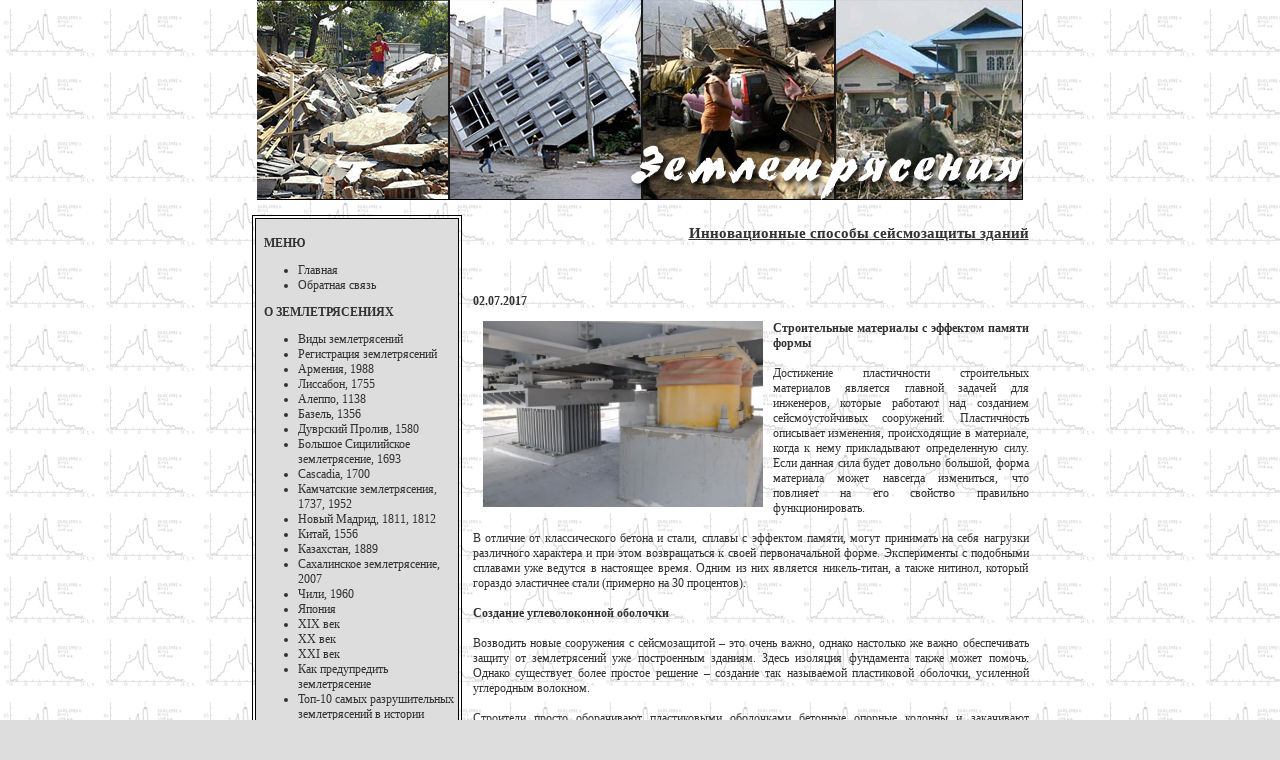

--- FILE ---
content_type: text/html; charset=windows-1251
request_url: https://epicentrum.ru/innovacionnye_sposoby.php
body_size: 10516
content:

<html>
<head>
<title>Природные катастрофы: землетрясения » Инновационные способы сейсмозащиты зданий </title>
<meta http-equiv="Content-Type" content="text/html; charset=windows-1251">
<meta name="Keywords" CONTENT="Землетрясения Инновационные способы сейсмозащиты зданий .">
<meta name="generator" content="By Evgeniy Putintsev" />
<meta http-equiv="expires" content="Fri, Apr 01 1974 00:00:00 GMT" />
<meta http-equiv="pragma" content="no-cache" />
<meta http-equiv="cache-control" content="no-cache" />
<meta http-equiv="last-modified" content="Sun, 25 Jan 2026 14:56:56 GMT" />
<link rel="stylesheet" type="text/css" href="style.css">
</head>
<BODY bottomMargin="0" bgColor="#dddddd" leftMargin="0" topMargin="0" rightMargin="0" marginheight="0" marginwidth="0" background="images/body_bg.gif">
<table width="766" height="200" align="center" cellSpacing="0" cellPadding="0" border="0">
<tr><td><a href="/" title="Землетрясения"><img src="images/logo.jpg" border="0" alt="Землетрясения"></a></td></tr>
</table>
<table width="766" align="center" cellSpacing="0" cellPadding="0" border="0">
<tr><td valign="top">
<br>
<table width="210" align="left" cellSpacing="2" cellPadding="2" border="1" bordercolor="#000000" style="margin-right:10px">
<tr><td bgcolor="#dddddd">
<br>
<b>&nbsp;&nbsp;МЕНЮ</b>
<ul>
	<li><a href="/" title="Главная">Главная</a>	

	<li><a href="feedback.php" title="Обратная связь">Обратная связь</a>
</ul>
<b>&nbsp;&nbsp;О ЗЕМЛЕТРЯСЕНИЯХ</b>
<ul>
	<li><a href="vidy.php">Виды землетрясений</a>
	<li><a href="reg.php" title="Регистрация землетрясений">Регистрация землетрясений</a>
	<li><a href="armenia.php" title="Армения, 1988">Армения, 1988</a></li>
	<li><a href="lissabon.php" title="Лиссабон, 1755">Лиссабон, 1755</a></li>
	<li><a href="aleppo.php" title="Алеппо, 1138">Алеппо, 1138</a></li>
	<li><a href="bazel.php" title="Базель, 1356">Базель, 1356</a></li>
	<li><a href="dp.php" title="Дуврский Пролив">Дуврский Пролив, 1580</a></li>
	<li><a href="sic.php" title="Большое Сицилийское землетрясение">Большое Сицилийское землетрясение, 1693</a></li>
	<li><a href="cascadia.php" title="Cascadia, 1700">Cascadia, 1700</a></li>
	<li><a href="kamchatka.php" title="Камчатские землетрясения">Камчатские землетрясения, 1737, 1952</a></li>
	<li><a href="madrid.php" title="Новый Мадрид">Новый Мадрид, 1811, 1812</a></li>
	<li><a href="china.php" title="Китай">Китай, 1556</a></li>
	<li><a href="kazah.php" title="Казахстан">Казахстан, 1889</a></li>
	<li><a href="sahalin.php" title="Сахалинское землетрясение">Сахалинское землетрясение, 2007</a></li>
    <li><a href="chili.php" title="Чили">Чили, 1960</a></li>
    <li><a href="yaponiya.php" title="Япония ">Япония </a></li>
	<li><a href="xix.php" title="ХIХ век">ХIХ век</a></li>
	<li><a href="xx.php" title="ХХ век">ХХ век</a></li>
	<li><a href="xxi.php" title="ХХI век">ХХI век</a></li>
	<li><a href="predupredit.php" title="Как предупредить землетрясение">Как предупредить землетрясение</a></li>
	<li><a href="top10.php" title="Топ-10 самых разрушительных землетрясений в истории">Топ-10 самых разрушительных землетрясений в истории</a></li>
	<li><a href="verit.php" title="Верить или нет?">Верить или нет?</a></li>
	<li><a href="sssr.php">Землетрясения в СССР</a></li>
	<li><a href="stati.php" title="Статьи">Статьи</a></li>

</ul>


<b>&nbsp;&nbsp;НОВОСТИ</b>

<ul>

<li><a href="novosti.php" title="Последние новости">Последние новости</a>

<li><a href="arhivnew.php" title="Архив новостей">Архив новостей</a>

<br>
<br>
<br>


<li><a href="slushba.php">Геологическая служба США информирует</a>
<br>


<li><a href="novost260810.php">Очередное землетрясение в районе Лоc-Анджелеса</a>
<br>



<li><a href="novost190810.php">Землетрясение в Румынии могло бы разрушить сталинки и хрущевки Киева</a>
<br>



<li><a href="novost120810.php">Землетрясение в Папуа – Новой Гвинее</a>
<br>





<br><br>

<script type="text/javascript"><!--
google_ad_client = "ca-pub-2770938876457333";
/* epicentrum.ru */
google_ad_slot = "5133617285";
google_ad_width = 120;
google_ad_height = 240;
//-->
</script>
<script type="text/javascript"
src="http://pagead2.googlesyndication.com/pagead/show_ads.js">
</script>

<br><br>


<ul>

<!--Rating@Mail.ru counter-->
<script language="javascript"><!--
d=document;var a='';a+=';r='+escape(d.referrer);js=10;//--></script>
<script language="javascript1.1"><!--
a+=';j='+navigator.javaEnabled();js=11;//--></script>
<script language="javascript1.2"><!--
s=screen;a+=';s='+s.width+'*'+s.height;
a+=';d='+(s.colorDepth?s.colorDepth:s.pixelDepth);js=12;//--></script>
<script language="javascript1.3"><!--
js=13;//--></script><script language="javascript" type="text/javascript"><!--
d.write('<a href="http://top.mail.ru/jump?from=1816684" target="_top">'+
'<img src="http://d8.cb.bb.a1.top.mail.ru/counter?id=1816684;t=246;js='+js+
a+';rand='+Math.random()+'" alt="Рейтинг@Mail.ru" border="0" '+
'height="31" width="88"><\/a>');if(11<js)d.write('<'+'!-- ');//--></script>
<noscript><a target="_top" href="http://top.mail.ru/jump?from=1816684">
<img src="http://d8.cb.bb.a1.top.mail.ru/counter?js=na;id=1816684;t=246" 
height="31" width="88" border="0" alt="Рейтинг@Mail.ru"></a></noscript>
<script language="javascript" type="text/javascript"><!--
if(11<js)d.write('--'+'>');//--></script>
<!--// Rating@Mail.ru counter-->



<br><br>
<!--LiveInternet counter--><script type="text/javascript"><!--
document.write("<a href='http://www.liveinternet.ru/click' "+
"target=_blank><img src='//counter.yadro.ru/hit?t18.5;r"+
escape(document.referrer)+((typeof(screen)=="undefined")?"":
";s"+screen.width+"*"+screen.height+"*"+(screen.colorDepth?
screen.colorDepth:screen.pixelDepth))+";u"+escape(document.URL)+
";"+Math.random()+
"' alt='' title='LiveInternet: показано число просмотров за 24"+
" часа, посетителей за 24 часа и за сегодня' "+
"border='0' width='88' height='31'><\/a>")
//--></script><!--/LiveInternet-->
<br><br>

<style>                                                                      
 #begunSpan {font-size: 11px; color: Black;}                                  
 #begunSpan a{color: #666666; font-size: 11px;}                               
 </style>    

<div id="begunSpan"></div>
<div id="begunSpan"></div>
<div id="begunSpan"></div>
<div id="begunSpan"></div>

<!-- HTML код ссылок -->
</ul>
</td></tr>
</table>
<div align="right"><h1 style='font-size:15px;text-decoration:underline'>Инновационные способы сейсмозащиты зданий </h1></div>
<br><br><div align="justify" style="width:556px; margin:0 0 0 221px;"><p><b>02.07.2017</b></p>

<p>
<img src="images/020717.jpg" alt="" width="280" style="float:left; margin:0 10px;" /><strong>Строительные материалы с эффектом памяти формы</strong><br /><br />
Достижение пластичности строительных материалов является главной задачей для инженеров, которые работают над созданием сейсмоустойчивых сооружений. Пластичность описывает изменения, происходящие в материале, когда к нему прикладывают определенную силу. Если данная сила будет довольно большой, форма материала может навсегда измениться, что повлияет на его свойство правильно функционировать.<br /><br />
В отличие от классического бетона и стали, сплавы с эффектом памяти, могут принимать на себя нагрузки различного характера и при этом возвращаться к своей первоначальной форме. Эксперименты с подобными сплавами уже ведутся в настоящее время. Одним из них является никель-титан, а также нитинол, который гораздо эластичнее стали (примерно на 30 процентов).<br /><br />
<strong>Создание углеволоконной оболочки</strong> <br /><br />
Возводить новые сооружения с сейсмозащитой – это очень важно, однако настолько же важно обеспечивать защиту от землетрясений уже построенным зданиям. Здесь изоляция фундамента также может помочь. Однако существует более простое решение – создание так называемой пластиковой оболочки, усиленной углеродным волокном. <br /><br />
Строители просто оборачивают пластиковыми оболочками бетонные опорные колонны и закачивают эпоксидную смолу под давлением между материалом и колонной. Такая процедура может повторяться до восьми раз. Описанный способ помогает укрепить даже те здания, которые были повреждены землетрясениями. Устойчивость зданий при использовании данного метода, увеличивается до 38 процентов. <br /><br />
<strong>Применение биоматериалов</strong> <br /><br />
Материалы, подобные инновационным сплавам с эффектом памяти, в дальнейшем могут стать еще более совершенными. А вдохновением для создания новых видов материалов может стать удивительный животный мир. К примеру, обычная мидия, чтобы оставаться всегда на своем месте, выделяет липкие волокна – это биссусные нити. Одни из них жесткие, а другие – более эластичные. Когда волны ударяют мидию, это существо не смывается, а держится на месте, поскольку его эластичные нити способны поглощать волну. Ученые определили, что соотношение эластичных и жестких волокон составляет 80:20. Дело за малым – создать подобный материал для использования его в строительстве. <br /><br />
Еще одна идея связана с жизнедеятельностью пауков. Известно, что паутина имеет большую прочность, чем сталь. Однако ученые думают, что этот материал уникален из-за динамической реакции при сильном натяжении. Было выявлено, что во время растяжения некоторых нитей паутины, сначала она не растягивается, затем может растянуться, а после снова перестает растягиваться.<br /><br />
<strong>Картонные трубы</strong><br /><br />
Для государств, не имеющих возможности применять дорогостоящие сейсмозащитные технологии, инженеры создали свои разработки. К примеру, в Перу стандартные здания из кирпича были упрочнены за счет использования пластиковой сетки, в Индии применяются усиления из бетона. Даже простой картон может стать отличной защитой, если окружить здание картонными трубами с деревянными палками внутри.<br /><br />
</p>

  </div></td></tr></table>
<table width="766" height="50" align="center" cellSpacing="0" cellPadding="0" border="0">
<tr>
	<td align="right" background="images/footer_bg.gif" valign="bottom"><a href="/" title="Землетрясения"><b>Природные катастрофы: землетрясения
 </b></a> Поддержка: <a href="mailto:info@epicentrum.ru">info@epicentrum.ru</a></td>
</tr>
</table>
<script>
  (function(i,s,o,g,r,a,m){i['GoogleAnalyticsObject']=r;i[r]=i[r]||function(){
  (i[r].q=i[r].q||[]).push(arguments)},i[r].l=1*new Date();a=s.createElement(o),
  m=s.getElementsByTagName(o)[0];a.async=1;a.src=g;m.parentNode.insertBefore(a,m)
  })(window,document,'script','//www.google-analytics.com/analytics.js','ga');

  ga('create', 'UA-43089582-1', 'epicentrum.ru');
  ga('send', 'pageview');

</script>


</body>
</html>